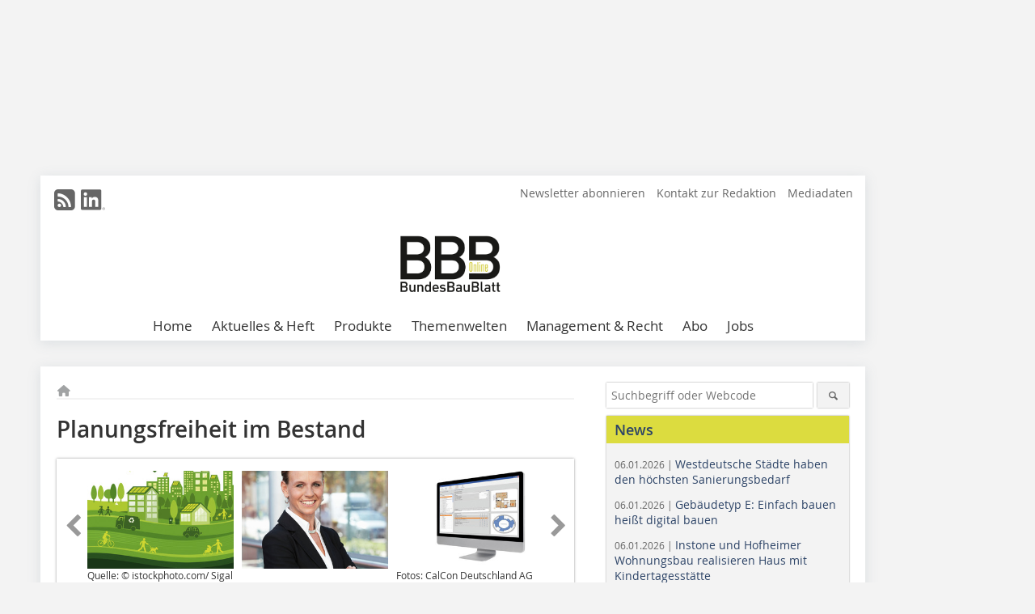

--- FILE ---
content_type: text/html; charset=UTF-8
request_url: https://www.bundesbaublatt.de/artikel/bbb_Planungsfreiheit_im_Bestand-1426742.html
body_size: 20171
content:
<!DOCTYPE html>
<html lang="de">
	<head>
		<meta charset="UTF-8">
		<meta name="viewport" content="width=device-width, initial-scale=1.0">
		<meta http-equiv="X-UA-Compatible" content="IE=edge,chrome=1" />

		<link rel="shortcut icon" href="/favicon.ico" type="image/x-icon">
		<link rel="icon" href="/favicon.ico" type="image/x-icon">
		<link rel="apple-touch-icon" sizes="57x57" href="/media/favicon/apple-icon-57x57.png">
		<link rel="apple-touch-icon" sizes="60x60" href="/media/favicon/apple-icon-60x60.png">
		<link rel="apple-touch-icon" sizes="72x72" href="/media/favicon/apple-icon-72x72.png">
		<link rel="apple-touch-icon" sizes="76x76" href="/media/favicon/apple-icon-76x76.png">
		<link rel="apple-touch-icon" sizes="114x114" href="/media/favicon/apple-icon-114x114.png">
		<link rel="apple-touch-icon" sizes="120x120" href="/media/favicon/apple-icon-120x120.png">
		<link rel="apple-touch-icon" sizes="144x144" href="/media/favicon/apple-icon-144x144.png">
		<link rel="apple-touch-icon" sizes="152x152" href="/media/favicon/apple-icon-152x152.png">
		<link rel="apple-touch-icon" sizes="180x180" href="/media/favicon/apple-icon-180x180.png">
		<link rel="icon" type="image/png" sizes="192x192"  href="/media/favicon/android-icon-192x192.png">
		<link rel="icon" type="image/png" sizes="32x32" href="/media/favicon/favicon-32x32.png">
		<link rel="icon" type="image/png" sizes="96x96" href="/media/favicon/favicon-96x96.png">
		<link rel="icon" type="image/png" sizes="16x16" href="/media/favicon/favicon-16x16.png">

		
							<title>BundesBauBlatt | BBB – Fachzeitschrift und Online-Portal</title>
				
				
				
							<meta property="og:title" content="BundesBauBlatt | BBB – Fachzeitschrift und Online-Portal">
									<meta property="og:image" content="https://www.bundesbaublatt.de/imgs/45534847_810a4d4c29.jpg">
			<meta property="og:image:width" content="210" />
			<meta property="og:image:height" content="210" />
		
					<meta name="twitter:card" content="summary">
				
							<link rel="alternate" type="application/rss+xml" title="RSS" href="/rss.xml" />
		
				<link rel="stylesheet" type="text/css" href="/css/lib/normalize.min.css">
		<link rel="stylesheet" type="text/css" href="/css/lib/fontello.min.css">
		<link rel="stylesheet" type="text/css" href="/css/lib/fontawesome.min.css">
		<link rel="stylesheet" type="text/css" href="/css/lib/solid.min.css">
		<link rel="stylesheet" type="text/css" href="/css/lib/owl.carousel.min.css">
		<link rel="stylesheet" type="text/css" href="/css/lib/jquery.fancybox.min.css?v=2.1.5" media="screen" />
		<link rel="stylesheet" type="text/css" href="/css/style.min.css">
					<link rel="stylesheet" type="text/css" href="/css/theme_bbb.min.css">
		
				
				<style>
		/* Plenigo Account Dropdown Styles */
		.plenigo-account-dropdown {
			position: relative;
			display: inline-block;
		}

		.account-menu {
			position: relative;
		}

		.account-trigger {
			display: flex;
			align-items: center;
			gap: 8px;
			padding: 8px;
			background: transparent;
			border: none;
			cursor: pointer;
			border-radius: 8px;
			transition: background-color 0.2s ease;
			outline: none;
			color: inherit;
		}

		.account-trigger:hover {
			background-color: rgba(255, 255, 255, 0.1);
		}

		/*.account-trigger:focus {
			outline: 2px solid #007bff;
			outline-offset: 2px;
		}*/

		.user-avatar {
			width: 32px;
			height: 32px;
			border-radius: 50%;
			display: flex;
			align-items: center;
			justify-content: center;
			font-weight: 600;
			color: white;
			font-size: 14px;
			flex-shrink: 0;
		}

		.user-avatar-guest {
			background-color: #6c757d !important;
		}

		.guest-icon {
			opacity: 0.8;
		}

		.avatar-letter {
			font-family: -apple-system, BlinkMacSystemFont, 'Segoe UI', Roboto, sans-serif;
		}

		.dropdown-arrow {
			color: currentColor;
			transition: transform 0.2s ease;
		}

		.account-trigger[aria-expanded="true"] .dropdown-arrow {
			transform: rotate(180deg);
		}

		.account-dropdown-menu {
			position: absolute;
			top: 100%;
			right: 0;
			margin-top: 8px;
			background: white;
			border: 1px solid #e9ecef;
			border-radius: 12px;
			box-shadow: 0 10px 25px rgba(0, 0, 0, 0.15);
			min-width: 280px;
			z-index: 1000;
			opacity: 0;
			visibility: hidden;
			transform: translateY(-10px);
			transition: all 0.2s ease;
		}

		.account-dropdown-menu.show {
			opacity: 1;
			visibility: visible;
			transform: translateY(0);
		}

		.dropdown-header {
			padding: 20px;
		}

		.user-avatar-large {
			width: 48px;
			height: 48px;
			border-radius: 50%;
			display: flex;
			align-items: center;
			justify-content: center;
			font-weight: 600;
			color: white;
			font-size: 18px;
			margin-bottom: 12px;
		}

		.avatar-letter-large {
			font-family: -apple-system, BlinkMacSystemFont, 'Segoe UI', Roboto, sans-serif;
		}

		.user-info {
			text-align: left;
		}

		.user-email {
			font-weight: 600;
			color: #333;
			margin-bottom: 4px;
			font-size: 14px;
		}

		.user-status {
			color: #28a745;
			font-size: 12px;
			font-weight: 500;
		}

		.guest-welcome h4 {
			margin: 0 0 8px 0;
			color: #333;
			font-size: 16px;
			font-weight: 600;
		}

		.guest-welcome p {
			margin: 0;
			color: #6c757d;
			font-size: 14px;
			line-height: 1.4;
		}

		.dropdown-divider {
			height: 1px;
			background-color: #e9ecef;
			margin: 0;
		}

		.dropdown-menu-items {
			padding: 8px;
		}

		.dropdown-item {
			display: flex;
			align-items: center;
			gap: 12px;
			padding: 12px 16px;
			text-decoration: none;
			color: #333;
			border-radius: 8px;
			transition: all 0.2s ease;
			font-size: 14px;
			font-weight: 500;
			border: 1px solid transparent;
			background-color: transparent;
		}

		/* Not logged in: green background on hover */
		.dropdown-item:hover {
			background-color: #4caf50;
			text-decoration: none;
			color: white;
			border-color: #4caf50;
		}

		.dropdown-item:hover .item-icon {
			color: white;
		}

		/* Primary item (Anmelden) - same as regular items */
		.primary-item {
			background-color: transparent;
			color: #333;
			border-color: transparent;
		}

		.primary-item:hover {
			background-color: #4caf50;
			color: white;
			border-color: #4caf50;
		}

		/* Logged in menu: only border on hover (no background) for regular items */
		.account-dropdown-menu--logged-in .dropdown-item:not(.logout-item):hover {
			background-color: transparent;
			color: #333;
			border-color: #4caf50;
		}

		.account-dropdown-menu--logged-in .dropdown-item:not(.logout-item):hover .item-icon {
			color: #333;
		}

		/* Logout item: light red background with opacity, red text */
		.logout-item {
			color: #dc3545;
		}

		.logout-item:hover {
			background-color: rgba(220, 53, 69, 0.1);
			color: #dc3545;
			border-color: transparent;
		}

		.logout-item:hover .item-icon {
			color: #dc3545;
		}

		.item-icon {
			color: currentColor;
			flex-shrink: 0;
		}

		/* Mobile adjustments */
		@media (max-width: 768px) {
			.account-dropdown-menu {
				right: -8px;
				left: -8px;
				min-width: auto;
				width: calc(100vw - 32px);
				max-width: 320px;
			}
			
			.dropdown-header {
				padding: 16px;
			}
			
			.user-avatar-large {
				width: 40px;
				height: 40px;
				font-size: 16px;
			}
		}
		</style>

				<style>
		.js-note-text {
			position: fixed;
			top: 0;
			left: 0;
			right: 0;
			width: 100%;
			z-index: 10000;
			background: linear-gradient(135deg, #ffd700 0%, #ffed4e 100%);
			border-bottom: 3px solid #ffc107;
			padding: 20px 24px;
			margin: 0;
			text-align: center;
			color: #856404;
			font-size: 16px;
			font-weight: 600;
			line-height: 1.6;
			box-shadow: 0 4px 12px rgba(0, 0, 0, 0.15);
			font-family: -apple-system, BlinkMacSystemFont, 'Segoe UI', Roboto, 'Helvetica Neue', Arial, sans-serif;
		}
		
		.js-note-text p {
			margin: 0;
			padding: 0;
		}
		
		/* Add padding to body when banner is visible to prevent content overlap */
		body:has(.js-note-text) {
			padding-top: 80px;
		}
		
		/* Fallback for browsers that don't support :has() */
		@supports not selector(:has(*)) {
			body {
				padding-top: 80px;
			}
		}
		
		/* Responsive adjustments */
		@media (max-width: 768px) {
			.js-note-text {
				padding: 16px 20px;
				font-size: 14px;
				line-height: 1.5;
			}
			
			body:has(.js-note-text) {
				padding-top: 70px;
			}
			
			@supports not selector(:has(*)) {
				body {
					padding-top: 70px;
				}
			}
		}
		</style>

		      
        <!-- Neues IVW-Tracking 2021 -->
		  					<!-- begin preload of IOM web manager -->
		<link rel='preload' href='//data-40a4482297.bundesbaublatt.de/iomm/latest/manager/base/es6/bundle.js' as='script' id='IOMmBundle'>
		<link rel='preload' href='//data-40a4482297.bundesbaublatt.de/iomm/latest/bootstrap/loader.js' as='script'>
		<!-- end preload of IOM web manager -->
		<!-- begin loading of IOMm bootstrap code -->
		<script type='text/javascript' src="//data-40a4482297.bundesbaublatt.de/iomm/latest/bootstrap/loader.js"></script>
		<!-- end loading of IOMm bootstrap code -->
		<!-- Neues IVW-Tracking 2021 ENDE -->
		
				
																																																									
																<!-- Usercentrics Smart Data Protector Performance Optimierung (Vorladen der URLs) -->
				<link rel="preconnect" href="//privacy-proxy.usercentrics.eu">
				<link rel="preload" href="//privacy-proxy.usercentrics.eu/latest/uc-block.bundle.js" as="script">
				<link rel="dns-prefetch" href="//app.usercentrics.eu" /> 
				<link rel="dns-prefetch" href="//api.usercentrics.eu" />

								<!-- Usercentrics Consent Management Platform (CMP) mit TCF 2.0 -->
				<script id="usercentrics-cmp" data-settings-id="zq9XLUJpq" src="https://app.usercentrics.eu/browser-ui/latest/loader.js" data-tcf-enabled></script>

				<!-- Usercentrics Smart Data Protector -->
				<script type="application/javascript" src="https://privacy-proxy.usercentrics.eu/latest/uc-block.bundle.js"></script>

				<!-- Usercentrics Smart Data Protector Blockier-Liste -->
				<script>
					uc.blockOnly([
						'BJz7qNsdj-7', 						'HkocEodjb7',  						'BJ59EidsWQ',  						'HkYNq4sdjbm', 						'9V8bg4D63',   						'Hko_qNsui-Q'  											]);
				</script>
			
		

		<script type="text/javascript">
			window.dataLayer = window.dataLayer || [];
		window.dataLayer.push({'pageCategoryPrimary': "Primärkategorie nicht gesetzt" });
		window.dataLayer.push({'pageCategorySecondary': "Sekundärkategorie nicht gesetzt" });
		window.dataLayer.push({'pageAuthor': "Autor nicht gesetzt" });
		window.dataLayer.push({'pageIssue': "Ausgabe nicht gesetzt" });
		window.dataLayer.push({'pageContentType': "artikel" });
		</script>

							
<!-- Google Tag Manager -->
<script type="text/plain" data-usercentrics="Google Tag Manager">(function(w,d,s,l,i){w[l]=w[l]||[];w[l].push({'gtm.start':
new Date().getTime(),event:'gtm.js'});var f=d.getElementsByTagName(s)[0],
j=d.createElement(s),dl=l!='dataLayer'?'&l='+l:'';j.async=true;j.src=
'https://www.googletagmanager.com/gtm.js?id='+i+dl;f.parentNode.insertBefore(j,f);
})(window,document,'script','dataLayer','GTM-WVFQ6Q9');</script>
<!-- End Google Tag Manager -->

				<script type="text/javascript" src="/js/lib/jquery-1.11.2.min.js"></script>

		

    <script type="application/ld+json">
    {
      "@context": "https://schema.org",
	        	"@type": "Article",
	        "mainEntityOfPage": {
        "@type": "WebPage",
        "@id": "https://www.bundesbaublatt.de/artikel/bbb_Planungsfreiheit_im_Bestand-1426742.html"
      },

	        	"headline": "Planungsfreiheit\u0020im\u0020Bestand",
	  	 
	        
      		"image": [
                                    "https://www.bundesbaublatt.de/imgs/100525951_9a1e0757b8.jpg"
			  			  ,
			   
                                                      "https://www.bundesbaublatt.de/imgs/100525949_1d8a0ca8b2.jpg"
			  			  ,
			   
                                                      "https://www.bundesbaublatt.de/imgs/100525947_e19faba10f.jpg"
			  			  ,
			   
                                                      "https://www.bundesbaublatt.de/imgs/100525957_6fefd00a42.jpg"
			  			  ,
			   
                                                      "https://www.bundesbaublatt.de/imgs/100525956_da6ae3b06b.jpg"
			  			  			   
                          		],
         
      
	    
      "publisher": {
        "@type": "Organization",
        "name": "BundesBauBlatt",
        "logo": {
        "@type": "ImageObject",
        "url": "https://www.bundesbaublatt.de//media/img/logo.png"
        }
      }
	        	,"datePublished": "2012-05-23"
	  
	        	,"dateModified": "2012-06-01"
	  	  
	  	  	  	  	  ,"isAccessibleForFree": true
	      }
    </script>

		
							<link rel="canonical" href="https://www.bundesbaublatt.de/artikel/bbb_Planungsfreiheit_im_Bestand-1426742.html"/>
		
					</head>

	<body>
						
		<div id="newsletter-dialogue__background" class="ga_newsletter-dialogue"></div>
		<div class="body__wrapper">

													<div class="ad-body-topbanner">
						<ins class="asm_async_creative" style="display:inline-block; width:728px; height:90px; text-align:left; text-decoration:none;" data-asm-cdn="cdn.adspirit.de" data-asm-host="bauverlag.adspirit.de"  data-asm-params="pid=81&gdpr_consent=[consentstring]"></ins><script src="//cdn.adspirit.de/adasync.min.js" async type="text/javascript"></script>

<div class="adspirit__layer-ad">
<ins class="asm_async_creative" style="display:inline-block; width:1px; height:1px;text-align:left; text-decoration:none;" data-asm-cdn="cdn.adspirit.de" data-asm-host="bauverlag.adspirit.de" data-asm-params="pid=218&gdpr_consent=[consentstring]"></ins><script src="//cdn.adspirit.de/adasync.min.js" async type="text/javascript"></script>
</div>
<script>
if (window.innerWidth < 768) {
let layerAd = document.querySelector(".adspirit__layer-ad");
layerAd.innerHTML = ' ';
}
</script>
					</div>
													<div class="ad-body-skyscraper">
						<ins class="asm_async_creative" style="display:inline-block; text-align:left; text-decoration:none;" data-asm-cdn="cdn.adspirit.de" data-asm-host="bauverlag.adspirit.de"  data-asm-params="pid=75&gdpr_consent=[consentstring]"></ins><script src="//cdn.adspirit.de/adasync.min.js" async type="text/javascript"></script>
					</div>
				
					<div class="body__container">
						<div class="body__inner">
							<header class="header--main">
							<div class="header__meta clearfix">

																<ul class="social-media__list--head left">
								<li class="social-media__item--head"><a href="/rss.xml" target="_blank" title="RSS Feed | News"><i class="icon-rss-squared"></i></a></li> 																																																 <li class="social-media__item--head"><a href="https://www.linkedin.com/company/bundesbaublatt/" class="social-media__link--head" target="_blank"><img class="social-media__icon" src="/media/img/social-media-icons/gray/Linkedin_logo_gray.svg" alt="LinkedIn" width="30" height="30"></a></li> 							</ul>

																
																<ul class="nav-meta right">
																																								<li class="nav-meta__item">
												<a href="/bundesbaublatt-newsletter_3276602.html"  target="_parent" >Newsletter abonnieren</a>
											</li>
																																																		<li class="nav-meta__item">
												<a href="/kontakt.html" >Kontakt zur Redaktion</a>
											</li>
																																																		<li class="nav-meta__item">
												<a href="https://bauverlag.de/bbb-mediadaten"  target="_blank" >Mediadaten</a>
											</li>
																												
																										</ul>

							</div>

																			<div class="header__logo">
								<a href="/"><img src="/media/img/logo.png" alt="BundesBauBlatt"/></a>
							</div>
						
												

<label id="menu-button" class="icon-menu" for="mobile-menu">Menü</label>
<nav class="header__nav clearfix">
	<input type="checkbox" id="mobile-menu">

	<ul class="nav-main--level_1">
						<li class="nav-main__item--level_1">
			<a class="nav-main__link " href="https://www.bundesbaublatt.de/index.html" >
				Home
			</a>

											<label title="Toggle Drop-down" class="drop-icon" for="sub-menu-1">
	    		<i class="icon-down-open"></i>
	    	</label>
	    	<input type="checkbox" id="sub-menu-1">
	    	<ul class="nav-main--level_2">
											<li class="nav-main__item">
	        		<a class="nav-main__link--level_2" href="https://www.bundesbaublatt.de/bundesbaublatt-newsletter-3276602.html" >
	        			Newsletter abonnieren
	        		</a>
	    			</li>
																	<li class="nav-main__item">
	        		<a class="nav-main__link--level_2" href="https://www.bundesbaublatt.de/kontakt.html" >
	        			Kontakt aufnehmen
	        		</a>
	    			</li>
																	<li class="nav-main__item">
	        		<a class="nav-main__link--level_2" href="https://www.bauverlag.de/de/BundesBauBlatt_1096032.html"  target="_blank" >
	        			Media-Informationen
	        		</a>
	    			</li>
												    	</ul>
			
		</li>
				<li class="nav-main__item--level_1">
			<a class="nav-main__link " href="" >
				Aktuelles &amp; Heft
			</a>

											<label title="Toggle Drop-down" class="drop-icon" for="sub-menu-2">
	    		<i class="icon-down-open"></i>
	    	</label>
	    	<input type="checkbox" id="sub-menu-2">
	    	<ul class="nav-main--level_2">
											<li class="nav-main__item">
	        		<a class="nav-main__link--level_2" href="https://www.bundesbaublatt.de/news.html" >
	        			Aktuelles und News
	        		</a>
	    			</li>
																	<li class="nav-main__item">
	        		<a class="nav-main__link--level_2" href="https://www.bundesbaublatt.de/aktuelle_ausgabe.html" >
	        			Aktuelle Ausgabe
	        		</a>
	    			</li>
																	<li class="nav-main__item">
	        		<a class="nav-main__link--level_2" href="https://www.bundesbaublatt.de/archiv.html" >
	        			Archiv
	        		</a>
	    			</li>
																	<li class="nav-main__item">
	        		<a class="nav-main__link--level_2" href="https://www.bundesbaublatt.de/bbb-spezial-3276598.html" >
	        			BBB Spezial
	        		</a>
	    			</li>
												    	</ul>
			
		</li>
				<li class="nav-main__item--level_1">
			<a class="nav-main__link " href="https://www.bundesbaublatt.de/produkte.html" >
				Produkte
			</a>

			
		</li>
				<li class="nav-main__item--level_1">
			<a class="nav-main__link " href="" >
				Themenwelten
			</a>

											<label title="Toggle Drop-down" class="drop-icon" for="sub-menu-3">
	    		<i class="icon-down-open"></i>
	    	</label>
	    	<input type="checkbox" id="sub-menu-3">
	    	<ul class="nav-main--level_2">
											<li class="nav-main__item">
	        		<a class="nav-main__link--level_2" href="https://www.bundesbaublatt.de/kategorie/bauen-im-bestand-2857153.html" >
	        			Bauen im Bestand
	        		</a>
	    			</li>
																	<li class="nav-main__item">
	        		<a class="nav-main__link--level_2" href="https://www.bundesbaublatt.de/kategorie/energie-2857155.html" >
	        			Energie &amp; Versorgung
	        		</a>
	    			</li>
												    	</ul>
			
		</li>
				<li class="nav-main__item--level_1">
			<a class="nav-main__link " href="https://www.bundesbaublatt.de/artikel/urteile-begrenzung-der-wiedervermietungsmiete-in-gebieten-mit-angespanntem-wohnungsmarkt-staffelmiete-eigentumsgarantie-4234859.html" >
				Management &amp; Recht
			</a>

											<label title="Toggle Drop-down" class="drop-icon" for="sub-menu-4">
	    		<i class="icon-down-open"></i>
	    	</label>
	    	<input type="checkbox" id="sub-menu-4">
	    	<ul class="nav-main--level_2">
											<li class="nav-main__item">
	        		<a class="nav-main__link--level_2" href="https://www.bundesbaublatt.de/foerdermittel-3276592.html" >
	        			Fördermittel
	        		</a>
	    			</li>
																	<li class="nav-main__item">
	        		<a class="nav-main__link--level_2" href="https://www.bundesbaublatt.de/artikel/urteile-4301336.html" >
	        			Rechtsprechung
	        		</a>
	    			</li>
												    	</ul>
			
		</li>
				<li class="nav-main__item--level_1">
			<a class="nav-main__link " href="https://www.bauverlag-shop.de/print-abonnement/facility-management-wohnungswirtschaft/bundesbaublatt/#emotion--1?utm_source=www.bundesbaublatt.de&amp;utm_medium=nav-first-level&amp;utm_campaign=content&amp;utm_content=brand"  target="_blank" >
				Abo
			</a>

			
		</li>
				<li class="nav-main__item--level_1">
			<a class="nav-main__link " href="https://stellenmarkt.bundesbaublatt.de/?utm_source=bundesbaublatt.de&amp;utm_medium=nav-first-level&amp;utm_campaign=content&amp;utm_content=bbb"  target="_blank" >
				Jobs
			</a>

			
		</li>
			</ul>
</nav>


					</header>

										<form action="/suche.html" method="get" class="search__wrapper--mobile">
						<fieldset class="search">
							<input class="search__text autoclear" type="text" name="s_text" title="Suchbegriff oder Webcode" placeholder="Suchbegriff oder Webcode"/>
							<button class="search__button" type="submit" title="Suchen"> <i class="icon-search"></i> </button>
						</fieldset>
					</form>


										
	

	<div class="ad-wrapper">
		<ins class="asm_async_creative" style="display:inline-flex;margin-left:-12px;margin-bottom:10px; text-align:left; text-decoration:none;" data-asm-cdn="cdn.adspirit.de" data-asm-host="bauverlag.adspirit.de" data-asm-responsive="1" data-asm-params="pid=69&gdpr_consent=[consentstring]"></ins><script src="//cdn.adspirit.de/adasync.min.js" async type="text/javascript"></script>
	</div>






<div class="body__content clearfix">
	<main>

					<div class="main__content">
		
				
		
    <ul class="nav-breadcrumb">
            
        <li class="nav-breadcrumb__item">
            <a href="/">
                <i class="fa-solid fa-house fa-fw"></i>
                    <span class="nav-breadcrumb__item-display--none">Home</span>
            </a>
        </li>
                                                
    </ul>


		<article>
    	<header>
				
								<h1 class="article__heading">
												Planungsfreiheit im Bestand<br />
					</h1>
				
				
								


				<div class="carousel__wrapper">
			<div id="owl-carousel" class="carousel_content">

									<div class="carousel__item">
						<a class="fancybox__image"
							rel="gallery-top"
							attr-ref="bild-1"
							href="https://www.bundesbaublatt.de/imgs/100525951_9a1e0757b8.jpg">
							<img src="https://www.bundesbaublatt.de/imgs/tok_20300bc48888b9d00be4d11f0cdee85c/w300_h200_x400_y400_100525951_9a1e0757b8.jpg" alt=" Dank einer Flexibilisierung der Elemente zur Gebäudebewertung spiegelt epiqr® jetzt beispielsweise auch Investitionenin grüne Energie wider "  width="300"  height="200"/>
						</a>
						<span class="carousel__bildnachweis"> Quelle: © istockphoto.com/ Sigal Suhler Morau </span>

												<div class="fancybox__unsichtbar" id="bild-1">
							<div class="fancybox__bildunterschrift">Dank einer Flexibilisierung der Elemente zur Gebäudebewertung spiegelt epiqr® jetzt beispielsweise auch Investitionen<br />in grüne Energie wider<br /></div>
							<div class="fancybox__bildnachweis"> Quelle: © istockphoto.com/ Sigal Suhler Morau </div>
						</div>
					</div>
									<div class="carousel__item">
						<a class="fancybox__image"
							rel="gallery-top"
							attr-ref="bild-2"
							href="https://www.bundesbaublatt.de/imgs/100525949_1d8a0ca8b2.jpg">
							<img src="https://www.bundesbaublatt.de/imgs/tok_efac9c9af528daf2d5de7e24a9eafee8/w300_h200_x295_y309_100525949_1d8a0ca8b2.jpg" alt=" Autorin: Dipl.-Ing., Dipl.-Wirtsch.-Ing. Sigrid Niemeier, München "  width="300"  height="200"/>
						</a>
						<span class="carousel__bildnachweis"></span>

												<div class="fancybox__unsichtbar" id="bild-2">
							<div class="fancybox__bildunterschrift"><strong>Autorin:</strong> Dipl.-Ing., Dipl.-Wirtsch.-Ing. Sigrid Niemeier, München</div>
							<div class="fancybox__bildnachweis"></div>
						</div>
					</div>
									<div class="carousel__item">
						<a class="fancybox__image"
							rel="gallery-top"
							attr-ref="bild-3"
							href="https://www.bundesbaublatt.de/imgs/100525947_e19faba10f.jpg">
							<img src="https://www.bundesbaublatt.de/imgs/tok_5716c136ce85e2f88ac767cb162084c4/w300_h200_x400_y317_100525947_e19faba10f.jpg" alt=" Es können auch Pläne und Fotos der einzelnen Wohnungen hinterlegt werden. So hat man immer einen guten Überblick über alle wichtigen Informationen "  width="300"  height="200"/>
						</a>
						<span class="carousel__bildnachweis"> Fotos: CalCon Deutschland AG </span>

												<div class="fancybox__unsichtbar" id="bild-3">
							<div class="fancybox__bildunterschrift">Es können auch Pläne und Fotos der einzelnen Wohnungen hinterlegt werden. So hat man immer einen guten Überblick über alle wichtigen Informationen</div>
							<div class="fancybox__bildnachweis"> Fotos: CalCon Deutschland AG </div>
						</div>
					</div>
									<div class="carousel__item">
						<a class="fancybox__image"
							rel="gallery-top"
							attr-ref="bild-4"
							href="https://www.bundesbaublatt.de/imgs/100525957_6fefd00a42.jpg">
							<img src="https://www.bundesbaublatt.de/imgs/tok_3e8f4db7b5b9dc39b91de84ddfa0c07d/w300_h200_x400_y317_100525957_6fefd00a42.jpg" alt=" Über Google Maps die eigenen Gebäude finden und sich rasch vor Ort orientieren  "  width="300"  height="200"/>
						</a>
						<span class="carousel__bildnachweis"></span>

												<div class="fancybox__unsichtbar" id="bild-4">
							<div class="fancybox__bildunterschrift">Über Google Maps die eigenen Gebäude <br />finden und sich rasch vor Ort orientieren <br /><br /></div>
							<div class="fancybox__bildnachweis"></div>
						</div>
					</div>
									<div class="carousel__item">
						<a class="fancybox__image"
							rel="gallery-top"
							attr-ref="bild-5"
							href="https://www.bundesbaublatt.de/imgs/100525956_da6ae3b06b.jpg">
							<img src="https://www.bundesbaublatt.de/imgs/tok_b771535be0ca321e5930f6555fa92331/w300_h200_x400_y235_100525956_da6ae3b06b.jpg" alt=" Gemäß den Zahlen der Statistischen Ämter des Bundes und der Länder für 2010 ist der Anteil der Wohnungsneubauten am Gesamtbestand verschwindend gering. Nachhaltigkeit muss also insbesondere auch im Bestand eine Rolle spielen "  width="300"  height="200"/>
						</a>
						<span class="carousel__bildnachweis"></span>

												<div class="fancybox__unsichtbar" id="bild-5">
							<div class="fancybox__bildunterschrift">Gemäß den Zahlen der Statistischen Ämter des Bundes und der Länder für 2010 ist der Anteil der Wohnungsneubauten am Gesamtbestand verschwindend gering. Nachhaltigkeit muss also insbesondere auch im Bestand eine Rolle spielen<br /></div>
							<div class="fancybox__bildnachweis"></div>
						</div>
					</div>
				
			</div>
			<a class="carousel__control--prev"><i class="icon-left-open"></i></a>
			<a class="carousel__control--next"><i class="icon-right-open"></i></a>
		</div>

							<div class="article__intro"><p>Neue Features wie die Google-Maps-Anbindung bieten mehr Flexibilität und noch bedarfsgerechtere Unterstützung bei Investitionsentscheidungen. </p></div>
			

    	</header>

										<div class="responsive_ad">
					<ins class="asm_async_creative" style="display:block; text-align:left; text-decoration:none;" data-asm-cdn="cdn.adspirit.de" data-asm-host="bauverlag.adspirit.de" data-asm-responsive="1" data-asm-params="pid=29&gdpr_consent=[consentstring]"></ins><script src="//cdn.adspirit.de/adasync.min.js" async type="text/javascript"></script>
				</div>
			
																			<div id="article-height" class="article__text">
															<p>Mobile Webanwendungen haben das Leben grundlegend verändert. Tablet-Geräte haben sich inzwischen zu multimedialen Alleskönnern entwickelt und sind insbesondere aus dem Berufsalltag kaum mehr wegzudenken. Auch im professionellen Immo­­bi­lien­ma­­nage­ment können mo­­­­bile Lösungen für mehr Flexibilität sorgen und effizienteres Ar­­beiten unterstützen. Daher wird epiqr<sup>®</sup> jetzt auch im mobilen Bereich effektiv: Unterwegs online die beste Route im Begehungsplan abstecken oder mal eben ein Gebäude fotografieren und die Bilder direkt im Programm hinterlegen – all das vereinfacht das Bestandsmanagement weiter.</p><p> </p><h2>Bestand im Fokus<br /></h2><p>Dabei hat sich in den letzten 20 Jahren bereits einiges getan. 1993 trat eine Gruppe von Forschern zusammen und stellte fest, dass ein ganzheitliches Bewertungssystem für Be­­standsimmobilien, das alle Betrachtungsebenen – nämlich die technische, die soziale, aber vor allem auch die wirtschaftliche – zusammenbringt, dringend notwendig ist. Die Idee der Forscher war eine ganz einfache und pragmatische: Verglichen mit den Bestandsgebäuden macht der Anteil der Neubauten lediglich 1,5 % der Gesamtmenge aus. Folglich ist die Wirkung einer energetischen oder ökonomischen Optimierung im Bestand deutlich größer. Gerade dort gab es jedoch starken Nachholbedarf. Mit epiqr<sup>®</sup> wurde ein Be­­standsmanagement-System geschaffen, das eine vollständige und verlässliche Bewertung einer Immobilie, inklusive der Kostenermittlung, in weniger als einem Tag ermöglicht. Inzwischen ist es zu einem Branchenstandard avanciert: Deutlich mehr als 100 Mio. m²  Bruttogrundfläche sind erfasst und bewertet. Hierdurch konnte die Vorhersage über statis-tische Näherungen stetig präzisiert und verfeinert werden. Außerdem wurde das System fortwährend marktgerecht weiterentwickelt und verbessert. Zunächst erfolgte der Wechsel von der Einzelgebäudesicht auf den Ge­­samtbestand, dann kamen Erweiterungen zur Wohnungserfassung, Budgetplanung und zum Portfoliomanagement hinzu, sowie die technologische Weiterentwicklung zur netzwerk- und terminalfähigen Anwendung.</p><p> </p><h2>Mehr Flexibilität </h2><p>Jetzt bietet epiqr<sup>®</sup> 5 Wohnen mehr Planungsfreiheit und ermöglicht noch bedarfsgerechtere und individuellere Anpassungen für einen verlässlichen langfristigen Budgetplan. Neueste Schnittstellentechnologie vereinfacht die Nutzung in Kombination mit allen gängigen ERP- und Portfoliosystemen und die Anbindung an das Online-Geoinformationssystem Google Maps sorgt für eine optimale Unterstützung der grafischen Auswertung. So stehen alle geografischen Informationen zu den erfassten Gebäuden zur Verfügung und der Gebäudebestand wird noch übersichtlicher dargestellt. </p><p>Über den Standard hinaus bietet das System umfangreiche Erweiterungsmöglichkeiten. Effektive Zusatzmodule, die direkt im System eingebunden sind, machen das Bestandsmanagement noch komfortabler. Das Modul Wohnungsebene ermöglicht es, auch einzelne Wohnungen nach dem bewährten System zu erfassen. Mietspiegelrelevante Ausstattungsmerkmale können hierbei unternehmensindividuell angepasst und erweitert werden. So bilden Merkmale wie Bodenbeläge oder Sanitäreinrichtungen die Grundlage zur Bewertung des Wohnungszustands. Auf diese Weise lässt sich ganz einfach eine Kosteneinstufung zur Wohnungsinstandhaltung ermitteln, die automatisch in die Kostenberechnung auf Gebäudeebene übernommen wird. Der Portfoliomanager ist ein schlankes Instrument zur strategischen Planung. Unter Berücksichtigung marktbestimmender und individuell definierbarer Faktoren werden  Handlungsempfehlungen für die Umsetzung unternehmensspezifischer Ziele entwickelt. </p><p>Hierzu wird mit Hilfe klassischer Indikatoren aus den Kategorien Vermietungserfolg, Ob­­jektqualität und Lage/Standort eine übersichtliche Segmentierung des Portfolios vorgenommen. Der Budgetplaner stellt eine optimale Ergänzung zur Gebäudeanalyse dar. Er verteilt die Kosten geplanter Szenarien direkt und detailgenau auf bestimmte Zeitabschnitte. Für mehr Investitionssicherheit be­­rücksichtigt dieses Planungs- und Controllinginstrument auch die jährliche Inflationsrate. Mit epiqr<sup>® </sup>energy können Bestandseigner sowohl den Energiebedarf als auch den -verbrauch ihrer Objekte ermitteln. Das Modul hilft beim Aufspüren von energetischen und ökonomischen Einsparpotenzialen und erleichtert die effiziente Planung unterschiedlicher Szenarien zur energetischen Optimierung der Gebäude. </p><p>Au­­ßerdem lassen sich hiermit rechtsgültige Verbrauchsausweise bequem direkt im Sys­­tem erstellen.</p><p>„Mit der Entwicklung der epiqr<sup>® </sup>Input App haben wir eine zukunftsweisende Technologie in unser Portfolio aufgenommen.“ erklärt Stephan Schletter, Geschäftsführer der epiqr Software GmbH. Die Vor-Ort-Erfassung des Gebäudezustands wird dank der web-basierten Applikation deutlich erleichtert. Sie er­­folgt ohne Umwege über iPad oder Android in Echtzeit und sorgt für mehr Flexibilität und effizienteres Arbeiten. Auch die Pflege und Aktualisierung der Daten im Rahmen der zyklischen Erfassung wird hierdurch schneller und einfacher.</p><p> </p><h2>Zusätzliche Elemente<br /></h2><p>Den technischen Entwicklungen der letzten Jahre wurde ebenfalls Rechnung getragen: Die vorhandenen 50 Elemente der Gebäudebewertung können optional um ein Paket zusätzlicher Elemente und Typen ergänzt werden, was eine bedarfsgerechtere Gebäudebewertung ermöglicht. Eine wichtige Rolle spielt dabei vor allem der Bereich der technischen Gebäudeausrüstung. </p><p>Hier ist es im Zuge des Trends zum nachhaltigen Bauen zur Installation von Photovoltaikanlagen, Wohnraumlüftungen oder Wärmepumpen gekommen, die nun ebenfalls erfasst werden können. Wer noch mehr Flexibilität beim technischen Bestandsmanagement wünscht, der kann auch gemischte Bestände, beispielsweise Wohnhäuser und Gewerbeimmobilien, in einem einzigen System verwalten.</p><p> </p><h2>Kontinuierlicher Fortschritt<br /></h2><p>„Softwarewartung heißt für uns nicht nur Verbesserung des Bestehenden, sondern permanente Weiterentwicklung,“ so Stephan Schletter. Daher arbeitet die CalCon-Gruppe auch bereits an den nächsten Schritten: Für 2013/14 ist ein Relaunch geplant, der epiqr<sup>®</sup> noch intuitiver machen wird. Außerdem bietet dann ein Management-Cockpit neue Lösungsansätze zur Risikosteuerung und Unternehmensentwicklung im Bereich In­­­­standhaltung. Darüber hinaus bleibt der Forschungsgedanke bei dem Münchner Un­­ternehmen als Leitbild erhalten. „Eine spannende Frage ist beispielsweise, welche Ei­­gen­­schaften eine Wohnung attraktiv machen“, äußert der Vorstandsvorsitzende Christian Wetzel. „Um dies zu beantworten, müssen wir soziokulturelle Faktoren, die meist ja qualitativ bewertet werden, messbar ma­­chen. Hierin liegt eine große Herausforderung für die Zukunft.“</p><p></p><p></p>
	
												<div class="clear"></div>
					</div>
				
																				
			
										          			<div class="article__textelement">
            			<p>Unterwegs online die beste Route im Begehungsplan abstecken, oder mal eben ein Gebäude fotografieren und die Bilder direkt im Programm hinterlegen – all das vereinfacht das Bestandsmanagement weiter.</p>
          			</div>
      							          			<div class="article__textelement">
            			<p>Effektive Zusatzmodule, die direkt im System eingebunden sind, machen das Bestandsmanagement noch komfortabler.</p>
          			</div>
      															
							
									
						
						

																														<div class="related-magazin--noTeasertext">
							<div class="related-magazin--flex">
																	<a href="/ausgaben/bbb_2012-06-1360241.html">
										<div class="related-magazin--mobile">
											<div class="related-magazin__roofline">
												Dieser Artikel erschien in
											</div>
											<h3 class="related-magazin__heading">
																									BBB 06/2012
																							</h3>
										</div>
									</a>
																<div class="related-magazin__cover">
									<a href="/ausgaben/bbb_2012-06-1360241.html">
										<img src="https://www.bundesbaublatt.de/imgs/57905557_1f4d5af4c9.jpg" alt="" loading="lazy"  width="193"  height="272">
									</a>
								</div>
								<div class="related-magazin__text">
																			<a href="/ausgaben/bbb_2012-06-1360241.html">
											<div class="related-magazin--noMobile">
												<div class="related-magazin__roofline">
													Dieser Artikel erschien in
												</div>
												<h3 class="related-magazin__heading">
																											BBB 06/2012
																									</h3>
											</div>
										</a>
																											<div class="supplement__title--top">Ressort:&nbsp; SOFTWARE/IT </div>

							<div class="related-magazin__buttons">
																											<a href="https://www.bauverlag-shop.de/print-abonnement/facility-management-wohnungswirtschaft/bundesbaublatt/#emotion--1?utm_source=www.bundesbaublatt.de&utm_medium=rel-issue-button&utm_campaign=content&utm_content=issue-bbb_Planungsfreiheit_im_Bestand" target="_blank" class="button related-magazin__button">Abonnement</a>
																									<a href="/ausgaben/bbb_2012-06-1360241.html" class="button related-magazin__button">Inhaltsverzeichnis</a>
							</div>
								</div>
							</div>
						</div>
												
			    	<ul class="social-media__list">
			<li class="social-media__item">
						<a title="Auf facebook teilen" href="https://www.facebook.com/sharer.php?u=https://www.bundesbaublatt.de/artikel/bbb_Planungsfreiheit_im_Bestand-1426742.html" class="social-media__link" target="_blank"><img class="social-media__icon" src="/media/img/social-media-icons/facebook_72x72_black.png" alt="Facebook" width="30" height="30"></a>
			</li>
			<li class="social-media__item">
						<a title="Tweet auf X" href="https://twitter.com/intent/tweet?url=https://www.bundesbaublatt.de/artikel/bbb_Planungsfreiheit_im_Bestand-1426742.html" class="social-media__link" target="_blank"><img class="social-media__icon" src="/media/img/social-media-icons/x-twitter.svg" alt="X Twitter" width="30" height="30"></a>
			</li>

			<li class="social-media__item">
						<a title="Auf Xing teilen" href="https://www.xing-share.com/app/user?op=share;sc_p=xing-share;url=https://www.bundesbaublatt.de/artikel/bbb_Planungsfreiheit_im_Bestand-1426742.html" class="social-media__link" target="_blank"><img class="social-media__icon" src="/media/img/social-media-icons/XING_logo_72x72_black.png" alt="XING" width="30" height="30"></a>
			</li>
			<li class="social-media__item">
						<a title="Auf LinkedIn teilen" href="https://www.linkedin.com/shareArticle?mini=true&url=https://www.bundesbaublatt.de/artikel/bbb_Planungsfreiheit_im_Bestand-1426742.html" class="social-media__link" target="_blank"><img class="social-media__icon" src="/media/img/social-media-icons/Linkedin_logo_black.svg" alt="LinkedIn" width="30" height="30"></a>
			</li>
			<li class="social-media__item">
						<a title="Per E-Mail teilen" href="mailto:?subject=Empfehlung eines Artikels von &body=https://www.bundesbaublatt.de/artikel/bbb_Planungsfreiheit_im_Bestand-1426742.html" class="social-media__link"><i class="icon-mail-squared social-media__icon"></i></a>
			</li>
			<li class="social-media__item">
						<a title="Artikel drucken" href="javascript:window.print();" class="social-media__link"><i class="icon-print social-media__icon"></i></a>
			</li>
		</ul>

  	</article>

					<div id="newsletter-dialogue" data-wait-time="60">
	<span id="newsletter-dialogue__close">x</span>
	<div class="newsletter-dialogue__title">
		BBB Newsletter
	</div>
	<div class="newsletter-dialogue__content">
		<ul class="newsletter-dialogue__list">
			<li>» Wichtige News aus der Wohnungswirtschaft</li>
			<li>» 18 x im Jahr</li>
			<li>» kostenlos und jederzeit kündbar</li>
		</ul>
		<form class="newsletter-dialogue__form" data-dest="https://web.inxmail.com/bauverlag/subscription/servlet" method="post">
			<input name="INXMAIL_SUBSCRIPTION" value="BBB" type="hidden">
			<input name="INXMAIL_HTTP_REDIRECT" value="https://www.bundesbaublatt.de/newsletter-anmeldungsmitteilung_3276618.html" type="hidden">
			<input name="INXMAIL_HTTP_REDIRECT_ERROR" value="https://www.bundesbaublatt.de/artikel/bbb-newsletter-fehlerseite_2382809.html" type="hidden">
			<input name="INXMAIL_CHARSET" value="UTF-8" type="hidden">
			<input name="Sprache" value="de" type="hidden">
			<input name="Double Opt-in BBB" value="TRUE" type="hidden">
			<input name="Formular BBB" value="NL-Modaldialog" type="hidden">
		  <fieldset>
                    <noscript>Bitte Javascript aktivieren.</noscript>
			<input class="newsletter-dialogue__email" type="text" id="email" name="email" placeholder="E-Mail-Adresse">
                       <div class="form__cell" style="display: none;">
                               <input id="mail_repeat" class="form__input" type="text" name="mail_repeat">
                         </div>
			<button class="honeypot ga_newsletter-dialogue newsletter-dialogue__button" type="Submit" value="Abonnieren" name="Submit"><b>Melden Sie sich jetzt an! </b></button>
		  </fieldset>
		</form>
		<p class="newsletter-dialogue__meta">
		  <a class="ga_newsletter-dialogue" href="https://www.bundesbaublatt.de/bundesbaublatt-newsletter_3276602.html">Beispiele, Hinweise: Datenschutz, Analyse, Widerruf</a>
		</p>
	</div>
</div>
		

								<div class="ca-results">
				<h2>Thematisch passende Artikel:</h2>

											<div class="teaser-sm__wrapper clearfix">
															<span class="teaser-sm__issue">Ausgabe 1-2/2017</span>
																					<h3 class="teaser-sm__heading">
								<a href="/artikel/bbb_Erfolgspotenziale_im_Bestand_aufbauen-2760404.html">
									Erfolgspotenziale im
Bestand aufbauen
								</a>
							</h3>
																						<figure class="teaser-sm__img">
									<a href="/artikel/bbb_Erfolgspotenziale_im_Bestand_aufbauen-2760404.html">
										<img src="https://www.bundesbaublatt.de/imgs/tok_9983a1f9e701fee4668236bc6cc09ca4/w380_h355_x190_y177_103998715_2e52b2bc86.jpg" alt="" loading="lazy"  width="380"  height="355"/>
									</a>
								</figure>
								<div class="teaser-sm__text--right">
									<p>Als kommunaler Konzern gestaltet hanova, die gemeinsame Dachmarke der Gesellschaft für Bauen und Wohnen Hannover mbH (GBH) und der union-boden gmbh, die städtebauliche Entwicklung Hannovers...</p>
									<a class="button button--teaser" href="/artikel/bbb_Erfolgspotenziale_im_Bestand_aufbauen-2760404.html" title="Erfolgspotenziale im
Bestand aufbauen">mehr</a>
								</div>
													</div>
											<div class="teaser-sm__wrapper clearfix">
															<span class="teaser-sm__issue">Ausgabe 09/2011</span>
																					<h3 class="teaser-sm__heading">
								<a href="/artikel/bbb_Bestand_in_Top-Form_heute_und_morgen-1249493.html">
									Bestand in Top-Form – 
heute und morgen
								</a>
							</h3>
																						<figure class="teaser-sm__img">
									<a href="/artikel/bbb_Bestand_in_Top-Form_heute_und_morgen-1249493.html">
										<img src="https://www.bundesbaublatt.de/imgs/tok_36e306e97a83143aa9246e8e3eb12a24/w210_h274_x105_y137_37782445_8e449bd7c2.jpg" alt="" loading="lazy"  width="210"  height="274"/>
									</a>
								</figure>
								<div class="teaser-sm__text--right">
									<p>Steigende Anforderungen an die Energieeffizienz, der demografische Wandel und die Suche nach geeigneten Lösungen, den Ge­­bäudebestand optimal darauf vorzubereiten  das sind die Themen, die die...</p>
									<a class="button button--teaser" href="/artikel/bbb_Bestand_in_Top-Form_heute_und_morgen-1249493.html" title="Bestand in Top-Form – 
heute und morgen">mehr</a>
								</div>
													</div>
											<div class="teaser-sm__wrapper clearfix">
															<span class="teaser-sm__issue">Ausgabe 06/2014</span>
																					<h3 class="teaser-sm__heading">
								<a href="/artikel/bbb_Alles_Wichtige_auf_dem_Schirm-2026203.html">
									Alles Wichtige
auf dem Schirm
								</a>
							</h3>
																						<figure class="teaser-sm__img">
									<a href="/artikel/bbb_Alles_Wichtige_auf_dem_Schirm-2026203.html">
										<img src="https://www.bundesbaublatt.de/imgs/tok_f1363136c129fafcbc30f4194c102596/w210_h113_x105_y56_70826465_19a10e1eb0.jpg" alt="" loading="lazy"  width="210"  height="113"/>
									</a>
								</figure>
								<div class="teaser-sm__text--right">
									<p>Der deutsche Wohnungsmarkt ist stark differenziert: Während in einigen rasch wachsenden Ballungsräumen Wohnraumknappheit herrscht, übersteigt das Angebot in vielen Regionen die Nachfrage deutlich....</p>
									<a class="button button--teaser" href="/artikel/bbb_Alles_Wichtige_auf_dem_Schirm-2026203.html" title="Alles Wichtige
auf dem Schirm">mehr</a>
								</div>
													</div>
											<div class="teaser-sm__wrapper clearfix">
															<span class="teaser-sm__issue">Ausgabe 06/2012</span>
																						<span class="teaser-sm__roofline">Portfoliomanagement
</span>
														<h3 class="teaser-sm__heading">
								<a href="/artikel/bbb_IT-Loesung_fuer_Transparenz-1426658.html">
									IT-Lösung für Transparenz
								</a>
							</h3>
																						<figure class="teaser-sm__img">
									<a href="/artikel/bbb_IT-Loesung_fuer_Transparenz-1426658.html">
										<img src="https://www.bundesbaublatt.de/imgs/tok_d27f78eb6bca544e328f5991c3d213a6/w210_h158_x105_y79_45145840_a1d8b136ea.jpg" alt="" loading="lazy"  width="210"  height="158"/>
									</a>
								</figure>
								<div class="teaser-sm__text--right">
									<p>Wie ist der aktuelle und zukünftige Investitionsbedarf meines Portfolios? Bei welchen Objekten besteht dringender Handlungsbedarf? Wann ist der optimale Investitionszeitpunkt? Was bedeutet der...</p>
									<a class="button button--teaser" href="/artikel/bbb_IT-Loesung_fuer_Transparenz-1426658.html" title="IT-Lösung für Transparenz">mehr</a>
								</div>
													</div>
											<div class="teaser-sm__wrapper clearfix">
															<span class="teaser-sm__issue">Ausgabe 06/2017</span>
																						<span class="teaser-sm__roofline">Bestandsmanagement</span>
														<h3 class="teaser-sm__heading">
								<a href="/artikel/bbb_Fraunhofer_Gesellschaft_ermittelt_Sanierungsbedarf_mit_epiqr-2834332.html">
									Fraunhofer Gesellschaft ermittelt Sanierungsbedarf mit epiqr
								</a>
							</h3>
																						<figure class="teaser-sm__img">
									<a href="/artikel/bbb_Fraunhofer_Gesellschaft_ermittelt_Sanierungsbedarf_mit_epiqr-2834332.html">
										<img src="https://www.bundesbaublatt.de/imgs/1/1/5/9/1/5/4/tok_c47cf6b246f5ea1a3c14a6c2de50b44a/w380_h576_x190_y288__380_576.-cb3df34a2fdd150e.jpg" alt="" loading="lazy"  width="380"  height="576"/>
									</a>
								</figure>
								<div class="teaser-sm__text--right">
									<p>Die Fraunhofer-Gesellschaft zur Förderung der angewandten Forschung betreibt derzeit 67 Institute und Forschungseinrichtungen. Um Risiken durch unsanierte oder veraltete Gebäude auszuschließen,...</p>
									<a class="button button--teaser" href="/artikel/bbb_Fraunhofer_Gesellschaft_ermittelt_Sanierungsbedarf_mit_epiqr-2834332.html" title="Fraunhofer Gesellschaft ermittelt Sanierungsbedarf mit epiqr">mehr</a>
								</div>
													</div>
					
			</div>
		

		</div>	</main>



					
<aside>

		<form action="/suche.html" method="get">
    <fieldset class="search">
      <input class="search__text autoclear" type="text" name="s_text" title="Suchbegriff oder Webcode" placeholder="Suchbegriff oder Webcode"/>
      <button class="search__button" type="submit" title="Suchen"> <i class="icon-search"></i> </button>
    </fieldset>
  </form>

				<div class="aside__box">
			<span class="aside__h3">News</span>
	    <ul class="aside__list">
															<li class="aside__item">
			      	<a href="/news/westdeutsche-staedte-haben-den-hoechsten-sanierungsbedarf-4329495.html">
								<span class="aside__date">06.01.2026 | </span>								Westdeutsche Städte haben den höchsten Sanierungsbedarf
							</a>
			      </li>
																				<li class="aside__item">
			      	<a href="/news/gebaeudetyp-e-einfach-bauen-heisst-digital-bauen-4329493.html">
								<span class="aside__date">06.01.2026 | </span>								Gebäudetyp E: Einfach bauen heißt digital bauen
							</a>
			      </li>
																				<li class="aside__item">
			      	<a href="/news/instone-und-hofheimer-wohnungsbau-realisieren-haus-mit-kindertagesstaette-4329490.html">
								<span class="aside__date">06.01.2026 | </span>								Instone und Hofheimer Wohnungsbau realisieren Haus mit Kindertagesstätte
							</a>
			      </li>
																				<li class="aside__item">
			      	<a href="/news/pionierkraft-und-lumio-kooperieren-bei-mieterstrom-projekt-zossen-i-4329488.html">
								<span class="aside__date">06.01.2026 | </span>								PIONIERKRAFT und lumio+ kooperieren bei Mieterstrom-Projekt „Zossen I“
							</a>
			      </li>
																				<li class="aside__item">
			      	<a href="/news/einreichungsphase-des-erich-mendelsohn-preises-2026-fuer-backstein-architektur-gestartet-4329486.html">
								<span class="aside__date">06.01.2026 | </span>								Einreichungsphase des Erich-Mendelsohn-Preises 2026 für Backstein-Architektur gestartet
							</a>
			      </li>
																				<li class="aside__item">
			      	<a href="/news/vorsaetze-knapp-die-haelfte-der-deutschen-will-2026-heizen-wie-zuvor-4329446.html">
								<span class="aside__date">06.01.2026 | </span>								Vorsätze: Knapp die Hälfte der Deutschen will 2026 heizen wie zuvor
							</a>
			      </li>
										    </ul>	
										
					<hr style="border: none; height: 1px; background: #cfcfcf;">
					<a href="/news.html"  target="_parent" >Alle News </a>
						</div>
	
							<div class="aside__box--free clearfix">
			<center>
<ins class="asm_async_creative" style="display:block; text-align:left; text-decoration:none;" data-asm-cdn="cdn.adspirit.de" data-asm-host="bauverlag.adspirit.de" data-asm-responsive="1" data-asm-params="pid=115&gdpr_consent=[consentstring]"></ins><script src="//cdn.adspirit.de/adasync.min.js" async type="text/javascript"></script>

<ins class="asm_async_creative" style="display:inline-block; text-align:left; text-decoration:none;" data-asm-cdn="cdn.adspirit.de" data-asm-host="bauverlag.adspirit.de"  data-asm-params="pid=77&gdpr_consent=[consentstring]"></ins><script src="//cdn.adspirit.de/adasync.min.js" async type="text/javascript"></script>

<ins class="asm_async_creative" style="display:inline-block; text-align:left; text-decoration:none;" data-asm-cdn="cdn.adspirit.de" data-asm-host="bauverlag.adspirit.de"  data-asm-params="pid=78&gdpr_consent=[consentstring]"></ins><script src="//cdn.adspirit.de/adasync.min.js" async type="text/javascript"></script>

<ins class="asm_async_creative" style="display:inline-block; text-align:left; text-decoration:none;" data-asm-cdn="cdn.adspirit.de" data-asm-host="bauverlag.adspirit.de"  data-asm-params="pid=79&gdpr_consent=[consentstring]"></ins><script src="//cdn.adspirit.de/adasync.min.js" async type="text/javascript"></script>

<ins class="asm_async_creative" style="display:inline-block; text-align:left; text-decoration:none;" data-asm-cdn="cdn.adspirit.de" data-asm-host="bauverlag.adspirit.de"  data-asm-params="pid=80&gdpr_consent=[consentstring]"></ins><script src="//cdn.adspirit.de/adasync.min.js" async type="text/javascript"></script>
</center>
		</div>
									<div class="aside__box--free clearfix">
			
<div class="newsletterbox">
   <span class="newsletterbox__heading">BBB Newsletter</span>
            <ul class="newsletterbox__list" >
                <li>» wichtige News aus der Wohnungswirtschaft</li>
                <li>» 18 x im Jahr</li>
                <li>» kostenlos und jederzeit kündbar</li>
            </ul>

            <form class="newsletterbox__form" data-dest="https://web.inxmail.com/bauverlag/subscription/servlet" method="post">
		<input name="INXMAIL_SUBSCRIPTION" value="BBB" type="hidden">
		<input name="INXMAIL_HTTP_REDIRECT" value="https://www.bundesbaublatt.de/newsletter-anmeldungsmitteilung_3276618.html" type="hidden">
		<input name="INXMAIL_HTTP_REDIRECT_ERROR" value="https://www.bundesbaublatt.de/artikel/bbb-newsletter-fehlerseite_2382809.html" type="hidden">
		<input name="INXMAIL_CHARSET" value="UTF-8" type="hidden">
		<input name="Sprache" value="de" type="hidden">
		<input name="Double Opt-in BBB" value="TRUE" type="hidden">
<input name="Formular BBB" value="Sidebar" type="hidden">


            <fieldset>
              <noscript>Bitte Javascript aktivieren.</noscript>
              <input type="text" id="email" type="text" name="email" placeholder="E-Mail Adresse">
<div class="form__cell" style="display: none;">
                                                <input id="mail_repeat" class="form__input" type="text" name="mail_repeat">
                                         </div>

              <button class="honeypot newsletterbox__button" type="Submit" value="Abonnieren" name="Submit"> » Jetzt anmelden! </button>
            </fieldset>
          </form>
          <p class="newsletterbox__meta">
            <a href="https://www.bundesbaublatt.de/bundesbaublatt-newsletter_3276602.html">Beispiele, Hinweise: Datenschutz, Analyse, Widerruf</a>
          </p>
        
</div>
		</div>
									<div class="aside__box--free clearfix">
			<style type="text/css"> 
        .widget-hits-2 .em-widget-button-all {
              border: none !important;
        }

        .widget-hits-2 .em-widget-list-item-outer {
              padding:0 15px !important;
        }
		
		.widget-hits-2 .em-widget-item-title { 
              font-size: 1rem !important;
        }

        .widget-hits-2 .em-widget-company-name {
             font-size: 0.8rem !important;
			 font-weight: 300 !important;
			 margin-bottom: 0 !important;
        }
		
		.widget-hits-2 .em-widget-list-item-outer {
		     padding:0 !important;
		}
		
        .widget-hits-2 .em-widget-list-item-cell {
             padding: 10px !important;
        }
		
		.widget-hits-2 .em-widget-item-title {
			margin-bottom: 0 !important;
		}
</style>
<header>
<a href="https://stellenmarkt.bundesbaublatt.de/?utm_source=site&utm_medium=sidebar&utm_campaign=content&utm_content=Vorschau" target="_blank"><span style="text-align: left; margin:0;" class="aside__h3">BBB Jobs</span></a>
</header>
<link rel="stylesheet" href="https://webapps.evolver.de/jsplugin/widget/jquery.evolver_widget.css">
<script src="https://webapps.evolver.de/jsplugin/widget/jquery.evolver_widget.2.js"></script>
<script>
    window.jQuery || document.write('<script src="https://webapps.evolver.de/jsplugin/widget/jquery-3.3.1.min.js">\x3C/script>');
    
    jQuery(document).ready(function() {
        var arrWidgetParams = {
            APPLICATION_LANGUAGE : "de",
            APPLICATION_LANGUAGE_LONG : "german",
            WIDGET_APPLICATION_ID : "MBAKOLYF0N",
            WIDGET_SEARCH_ONLY_API_KEY : "ed374e7432270afe8c08fc4383d71d27",
            WIDGET_APPLICATION_TEMPLATE : "#widget-hit-template-2",
            WIDGET_APPLICATION_DESTINATION : ".widget-hits-2",
            WIDGET_PARAMS : {
                hitsPerPage: "3",
                disjunctiveFacets: ["berufsfelder", "position", "regions", "company.id"],
                hierarchicalFacets: [],
                index: "ep_jobs_oas_live_m:bau_advert_relevance-asc"
            }, 
            FACETS_ORDER_OF_DISPLAY : ["berufsfelder", "company.id", "position", "priority"], 
            FACETS_LABELS : {
                position: "Fachgebiete",
                berufsfelder: "Berufsfelder"
            },
            _strQuery : "",
            _strCity : "",
            _strBerufsfeld : "Wohnungswirtschaft",
            _strPosition : "",
            _strCompanyId : "",
            _bolShowAll: true,
            _bolShuffle: false,
            _strURL : "https://stellenmarkt.bundesbaublatt.de"
        };
      
        
        InitEmWidgetSearch2(arrWidgetParams);
    });

</script>


<div id="widget-hits" class="widget-hits-2"></div>
<script type="text/template" id="widget-hit-template-2" data-cmp-info="6">
    {{#hits}}
    {{#title_de}}
    <div class="em-widget-list-item-outer list-item-id-{{ objectID }}">
        <div class="em-widget-list-item" data-id="{{ id }}" data-customer-id="{{ company.id }}">
            <div>
                <div class="em-widget-list-item-cell">
                    <div class="em-widget-row" style="text-align:left">
                        <div class="em-widget-col-xs-12 em-widget-col-sm-12">
                            <div class="em-widget-row">
                                <div class="em-widget-col-xs-12 em-widget-col-sm-12 em-widget-col-lg-12">
                                    <h3 class="em-widget-item-title" data-object-id="{{ objectID }}" data-id="{{ id }}"><a href="https://stellenmarkt.bundesbaublatt.de{{ uri_de }}?utm_source=site&utm_medium=sidebar&utm_campaign=content&utm_content=Vorschau" target="_blank">{{{ title_de }}}</a></h3>
                                    {{#company }}

                                      {{#ad_company }}
                                      <small class="em-widget-company-name margin-right-10">
                                        {{{ ad_company }}}
                                      </small>
                                      {{/ad_company}}

                                      {{^ad_company}}
                                      {{#company.name }}

                                      <small class="em-widget-company-name margin-right-10">
                                        {{{ name }}}
                                      </small>
                                      {{/company.name }}
                                      {{/ad_company}}

                                      {{/company }}
                                </div>
                                <div class="em-widget-col-xs-12 em-widget-col-sm-12 em-widget-col-lg-12">
                                {{#city }}<div class="em-widget-item-city" style="float:right"><span><span class="em-widget-text-muted">in {{ city }}</span></span></div>{{/city }}
                                <div class="em-widget-item-date em-widget-text-muted em-widget-small" style="float:left">
                                    <span class="em-widget-item-date" data-timestamp="{{ publication_timestamp }}"> {{ publication_date }}</span>
                                </div>
                            </div>
                        </div>
                    </div>
                </div>
                </div>
            </div>
        </div>
    </div>
    {{/title_de}}
    {{/hits}}
</script>
<a href="https://stellenmarkt.bundesbaublatt.de/?utm_source=site&utm_medium=sidebar&utm_campaign=content&utm_content=Vorschau" target="_blank" class="button" style="display: block;text-align: center;margin: 10px 0 30px;" target="_blank">Mehr Stellen</a>
		</div>
							
				<div class="aside__box clearfix">
			<span class="aside__h3">Abo + Heft</span>

										<a href="https://www.bauverlag-shop.de/print-abonnement/facility-management-wohnungswirtschaft/bundesbaublatt/#emotion--1?utm_source=www.bundesbaublatt.de&amp;utm_medium=sidebar-textlink&amp;utm_campaign=content&amp;utm_content=brand"  target="_blank" ><img src="/imgs/2/2/9/2/0/0/5/bbb-abo-heft-89172abfbd772380.jpg" alt="BBB Cover"  width="100"  height="141"></a>
			
						<p><a href="https://www.bauverlag-shop.de/print-abonnement/facility-management-wohnungswirtschaft/bundesbaublatt/#emotion--1?utm_source=www.bundesbaublatt.de&amp;utm_medium=textlink&amp;utm_campaign=sidebar" target="_blank" >Testen Sie das BundesBauBlatt!</a> </p>

						<a href="https://www.bauverlag-shop.de/print-abonnement/facility-management-wohnungswirtschaft/bundesbaublatt/#emotion--1?utm_source=www.bundesbaublatt.de&amp;utm_medium=sidebar-textlink&amp;utm_campaign=content&amp;utm_content=brand"  target="_blank" >Zum Aboshop</a>

					</div>
							
				<div class="aside__box clearfix">
			<span class="aside__h3">Supplement</span>

										<a href="https://www.bsbrandschutz.de/"  target="_blank" ><img src="/imgs/2/2/9/2/0/1/0/bs-logo-d40e0fcd69e5ba99.jpg" alt="BS Logo"  width="962"  height="648"></a>
			
						<p><a href="https://bauverlag.de/bs-mediadaten" target="_blank" >Zu den Mediadaten</a></p>

						<a href="https://www.bsbrandschutz.de/"  target="_blank" >Zur Homepage </a>

					</div>
							
				<div class="aside__box clearfix">
			<span class="aside__h3">Anbieter finden</span>

						
						

						<a href="" ></a>

							  <img src="https://www.fm-whoiswho.de/media/img/logo.jpg" alt="Logo Einkaufsführer-Bau" />
  <p style="margin: 24px auto">
    Finden Sie mehr als 4.000 Anbieter im  "Who is Who im Facility Management"!
  </p>
  <form action="https://www.fm-whoiswho.de/suchergebnis.html" method="get" target="_blank">
    <fieldset class="search">
      <input class="search__text" style="display: block; box-sizing: border-box; width: 100%; padding: 6px;" type="text" name="s_text" title="Bau-Produkte oder Anbieter" placeholder="Firmenname / Produkt...">
      <input type="hidden" name="auftritt" title="Bau-Produkte oder Anbieter" value="bbb">
      <button class="button button--teaser" type="submit" title="Suchen" style="float: none;display: block; margin: 48px auto 8px;width:100%;"> <i class="icon-search" ></i> Anbieter finden! </button>
    </fieldset>
  </form>
					</div>
			</aside>

	



</div>

<script>
// Store current article URL in localStorage for Plenigo redirects
if (typeof localStorage !== 'undefined') {
  var currentUrl = window.location.href;
  // Remove any existing Plenigo parameters from URL before storing
  var cleanUrl = currentUrl.split('?')[0];
  localStorage.setItem('plenigo_article_url', cleanUrl);
  console.log('Stored article URL for Plenigo:', cleanUrl);
}
</script>


										<footer class="clearfix">
														<nav>
								<ul class="nav-footer__list">
																<li class="nav-footer__item">
									<a href="https://bauverlag.de/bbb-mediadaten"  target="_blank" >Mediadaten</a>
								</li>
																<li class="nav-footer__item">
									<a href="https://www.bauverlag.de/agb"  target="_parent" >AGB</a>
								</li>
																<li class="nav-footer__item">
									<a href="https://www.bauverlag.de/datenschutz"  target="_parent" >Datenschutz</a>
								</li>
																<li class="nav-footer__item">
									<a href="https://www.bauverlag.de/impressum"  target="_parent" >Impressum</a>
								</li>
																</ul>
							</nav>
							<div class="footer__interred">
								<a href="https://www.interred.de" target="_blank" rel="nofollow">
									Content Management by <img src="/media/img/logo-interred.png" alt ="InterRed" style="width: 100px; position: relative;top: 3px;" width="100" height="16">
								</a>
							</div>
							<div class="footer__bauverlag">
																	<a href="https://www.bauverlag.de" target="_blank">Bauverlag.de</a>
																
							</div>
					</footer>

				</div> 			</div> 		</div> 
				<a class="body__scroll-icon" href="#top" title="Nach Oben"><i class="icon-up-open"></i></a>

													
		
		<script type="text/javascript" src="/js/lib/js.cookie.min.js"></script>
		<script type="text/javascript" src="/js/lib/modernizr-2.8.3.min.js"></script>
		<script type="text/javascript" src="/js/lib/owl.carousel.min.js"></script>
		<script type="text/javascript" src="/js/lib/jquery.fancybox.min.js?v=2.1.5"></script>
		<script type="text/javascript" src="/js/script.min.js"></script>
		<script type="text/javascript" src="/js/newsletter.honeypot.min.js"></script>
							<!-- AdSpirit -->
<script type="text/javascript" language="JavaScript">
<!-- 
if(typeof(asm_initi) != "undefined"){asm_finishwriter();}
//-->
</script>
		
				<script>
		(function() {
			// Account dropdown functionality
			document.addEventListener('DOMContentLoaded', function() {
				const dropdown = document.querySelector('.plenigo-account-dropdown');
				if (!dropdown) return;
				
				const trigger = dropdown.querySelector('.account-trigger');
				const menu = dropdown.querySelector('.account-dropdown-menu');
				
				if (!trigger || !menu) return;
				
				// Toggle dropdown
				trigger.addEventListener('click', function(e) {
					e.preventDefault();
					e.stopPropagation();
					
					const isOpen = trigger.getAttribute('aria-expanded') === 'true';
					
					if (isOpen) {
						closeDropdown();
					} else {
						openDropdown();
					}
				});
				
				// Close dropdown when clicking outside
				document.addEventListener('click', function(e) {
					if (!dropdown.contains(e.target)) {
						closeDropdown();
					}
				});
				
				// Close dropdown on escape key
				document.addEventListener('keydown', function(e) {
					if (e.key === 'Escape') {
						closeDropdown();
					}
				});
				
				// Handle keyboard navigation
				menu.addEventListener('keydown', function(e) {
					const items = menu.querySelectorAll('.dropdown-item');
					const currentIndex = Array.from(items).findIndex(item => item === document.activeElement);
					
					switch (e.key) {
						case 'ArrowDown':
							e.preventDefault();
							const nextIndex = currentIndex < items.length - 1 ? currentIndex + 1 : 0;
							items[nextIndex].focus();
							break;
						case 'ArrowUp':
							e.preventDefault();
							const prevIndex = currentIndex > 0 ? currentIndex - 1 : items.length - 1;
							items[prevIndex].focus();
							break;
						case 'Home':
							e.preventDefault();
							items[0].focus();
							break;
						case 'End':
							e.preventDefault();
							items[items.length - 1].focus();
							break;
					}
				});
				
				function openDropdown() {
					trigger.setAttribute('aria-expanded', 'true');
					menu.classList.add('show');
					
					// Focus first menu item
					const firstItem = menu.querySelector('.dropdown-item');
					if (firstItem) {
						setTimeout(() => firstItem.focus(), 100);
					}
				}
				
				function closeDropdown() {
					trigger.setAttribute('aria-expanded', 'false');
					menu.classList.remove('show');
					trigger.focus();
				}
			});
		})();
		</script>

							
				


  <!-- neue IVW-Variante -->
              <script type='text/javascript'>
      IOMm('configure', { 
          st: 'bubaubla', 
          dn: 'data-40a4482297.bundesbaublatt.de',
          mh: 5 
      }); // Configure IOMm
      IOMm('pageview', { 
                    cp:'Inhalt', // code
                }); // Count pageview
      //IOMm('3p', 'qds'); // Trigger qds module (for agof ddf participants only!)
  </script>
  <script type='text/javascript' src='//data-40a4482297.bundesbaublatt.de/iomm/latest/manager/base/es5/bundle.js'></script>
    <!-- neue IVW-Variante Ende -->
			 
				

					</body>
</html>

<!-- Created with InterRed V24.0.20, http://www.interred.de/, by InterRed GmbH -->
<!-- BID: 451594, iBID: 455049, CID: 1426742, iCID: 1432933 -->
<!-- Link: $(LB451594:Linktext)$ $(LC1426742:Linktext)$ -->
<!-- Generiert: 2025-10-07 15:42:06 -->
